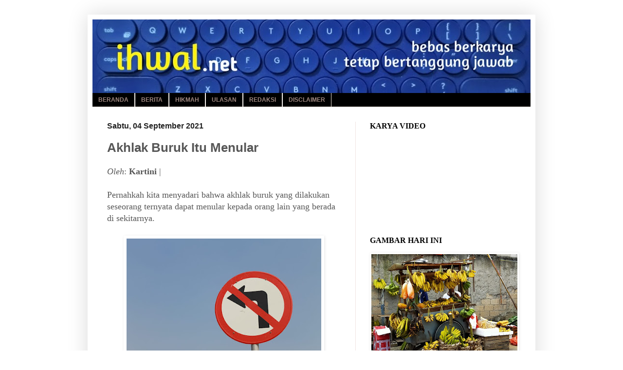

--- FILE ---
content_type: text/html; charset=UTF-8
request_url: https://www.ihwal.net/2021/09/akhlak-buruk-itu-menular.html
body_size: 12872
content:
<!DOCTYPE html>
<html class='v2' dir='ltr' lang='id'>
<head>
<link href='https://www.blogger.com/static/v1/widgets/335934321-css_bundle_v2.css' rel='stylesheet' type='text/css'/>
<meta content='width=1100' name='viewport'/>
<meta content='text/html; charset=UTF-8' http-equiv='Content-Type'/>
<meta content='blogger' name='generator'/>
<link href='https://www.ihwal.net/favicon.ico' rel='icon' type='image/x-icon'/>
<link href='https://www.ihwal.net/2021/09/akhlak-buruk-itu-menular.html' rel='canonical'/>
<link rel="alternate" type="application/atom+xml" title="Ihwal - Atom" href="https://www.ihwal.net/feeds/posts/default" />
<link rel="alternate" type="application/rss+xml" title="Ihwal - RSS" href="https://www.ihwal.net/feeds/posts/default?alt=rss" />
<link rel="service.post" type="application/atom+xml" title="Ihwal - Atom" href="https://www.blogger.com/feeds/4923294905615193182/posts/default" />

<link rel="alternate" type="application/atom+xml" title="Ihwal - Atom" href="https://www.ihwal.net/feeds/5772268664120928992/comments/default" />
<!--Can't find substitution for tag [blog.ieCssRetrofitLinks]-->
<link href='https://blogger.googleusercontent.com/img/b/R29vZ2xl/AVvXsEjN26gJiKEB8NqCDTX10iXF7yWDe8FBGGIyntz6pupK7ajqYLlxzh1AGTw6kJxAuL1mpw3Ut_IcQefL08COifhNcHzd4C1wF0ZMxaf_ApP4d3FlYBalKk3_tVNHJPomvNg2Lr2Qx2Poa15U219f5owM1sLltQazcYX08SHAMQLA9-8ZbcuOKwoZ7JZwMvHs/w400-h266/WhatsApp%20Image%202026-01-18%20at%2019.08.36.jpeg' rel='image_src'/>
<meta content='https://www.ihwal.net/2021/09/akhlak-buruk-itu-menular.html' property='og:url'/>
<meta content='Akhlak Buruk Itu Menular' property='og:title'/>
<meta content='' property='og:description'/>
<meta content='https://blogger.googleusercontent.com/img/b/R29vZ2xl/AVvXsEjN26gJiKEB8NqCDTX10iXF7yWDe8FBGGIyntz6pupK7ajqYLlxzh1AGTw6kJxAuL1mpw3Ut_IcQefL08COifhNcHzd4C1wF0ZMxaf_ApP4d3FlYBalKk3_tVNHJPomvNg2Lr2Qx2Poa15U219f5owM1sLltQazcYX08SHAMQLA9-8ZbcuOKwoZ7JZwMvHs/w1200-h630-p-k-no-nu/WhatsApp%20Image%202026-01-18%20at%2019.08.36.jpeg' property='og:image'/>
<title>Ihwal: Akhlak Buruk Itu Menular</title>
<style id='page-skin-1' type='text/css'><!--
/*
-----------------------------------------------
Blogger Template Style
Name:     Simple
Designer: Blogger
URL:      www.blogger.com
----------------------------------------------- */
/* Variable definitions
====================
<Variable name="keycolor" description="Main Color" type="color" default="#66bbdd"/>
<Group description="Page Text" selector="body">
<Variable name="body.font" description="Font" type="font"
default="normal normal 12px Arial, Tahoma, Helvetica, FreeSans, sans-serif"/>
<Variable name="body.text.color" description="Text Color" type="color" default="#222222"/>
</Group>
<Group description="Backgrounds" selector=".body-fauxcolumns-outer">
<Variable name="body.background.color" description="Outer Background" type="color" default="#66bbdd"/>
<Variable name="content.background.color" description="Main Background" type="color" default="#ffffff"/>
<Variable name="header.background.color" description="Header Background" type="color" default="transparent"/>
</Group>
<Group description="Links" selector=".main-outer">
<Variable name="link.color" description="Link Color" type="color" default="#2288bb"/>
<Variable name="link.visited.color" description="Visited Color" type="color" default="#888888"/>
<Variable name="link.hover.color" description="Hover Color" type="color" default="#33aaff"/>
</Group>
<Group description="Blog Title" selector=".header h1">
<Variable name="header.font" description="Font" type="font"
default="normal normal 60px Arial, Tahoma, Helvetica, FreeSans, sans-serif"/>
<Variable name="header.text.color" description="Title Color" type="color" default="#3399bb" />
</Group>
<Group description="Blog Description" selector=".header .description">
<Variable name="description.text.color" description="Description Color" type="color"
default="#777777" />
</Group>
<Group description="Tabs Text" selector=".tabs-inner .widget li a">
<Variable name="tabs.font" description="Font" type="font"
default="normal normal 14px Arial, Tahoma, Helvetica, FreeSans, sans-serif"/>
<Variable name="tabs.text.color" description="Text Color" type="color" default="#999999"/>
<Variable name="tabs.selected.text.color" description="Selected Color" type="color" default="#000000"/>
</Group>
<Group description="Tabs Background" selector=".tabs-outer .PageList">
<Variable name="tabs.background.color" description="Background Color" type="color" default="#f5f5f5"/>
<Variable name="tabs.selected.background.color" description="Selected Color" type="color" default="#eeeeee"/>
</Group>
<Group description="Post Title" selector="h3.post-title, .comments h4">
<Variable name="post.title.font" description="Font" type="font"
default="normal normal 22px Arial, Tahoma, Helvetica, FreeSans, sans-serif"/>
</Group>
<Group description="Date Header" selector=".date-header">
<Variable name="date.header.color" description="Text Color" type="color"
default="#575757"/>
<Variable name="date.header.background.color" description="Background Color" type="color"
default="transparent"/>
<Variable name="date.header.font" description="Text Font" type="font"
default="normal bold 11px Arial, Tahoma, Helvetica, FreeSans, sans-serif"/>
<Variable name="date.header.padding" description="Date Header Padding" type="string" default="inherit"/>
<Variable name="date.header.letterspacing" description="Date Header Letter Spacing" type="string" default="inherit"/>
<Variable name="date.header.margin" description="Date Header Margin" type="string" default="inherit"/>
</Group>
<Group description="Post Footer" selector=".post-footer">
<Variable name="post.footer.text.color" description="Text Color" type="color" default="#666666"/>
<Variable name="post.footer.background.color" description="Background Color" type="color"
default="#f9f9f9"/>
<Variable name="post.footer.border.color" description="Shadow Color" type="color" default="#eeeeee"/>
</Group>
<Group description="Gadgets" selector="h2">
<Variable name="widget.title.font" description="Title Font" type="font"
default="normal bold 11px Arial, Tahoma, Helvetica, FreeSans, sans-serif"/>
<Variable name="widget.title.text.color" description="Title Color" type="color" default="#000000"/>
<Variable name="widget.alternate.text.color" description="Alternate Color" type="color" default="#999999"/>
</Group>
<Group description="Images" selector=".main-inner">
<Variable name="image.background.color" description="Background Color" type="color" default="#ffffff"/>
<Variable name="image.border.color" description="Border Color" type="color" default="#eeeeee"/>
<Variable name="image.text.color" description="Caption Text Color" type="color" default="#575757"/>
</Group>
<Group description="Accents" selector=".content-inner">
<Variable name="body.rule.color" description="Separator Line Color" type="color" default="#eeeeee"/>
<Variable name="tabs.border.color" description="Tabs Border Color" type="color" default="#f0e4e2"/>
</Group>
<Variable name="body.background" description="Body Background" type="background"
color="#ffffff" default="$(color) none repeat scroll top left"/>
<Variable name="body.background.override" description="Body Background Override" type="string" default=""/>
<Variable name="body.background.gradient.cap" description="Body Gradient Cap" type="url"
default="url(https://resources.blogblog.com/blogblog/data/1kt/simple/gradients_light.png)"/>
<Variable name="body.background.gradient.tile" description="Body Gradient Tile" type="url"
default="url(https://resources.blogblog.com/blogblog/data/1kt/simple/body_gradient_tile_light.png)"/>
<Variable name="content.background.color.selector" description="Content Background Color Selector" type="string" default=".content-inner"/>
<Variable name="content.padding" description="Content Padding" type="length" default="10px" min="0" max="100px"/>
<Variable name="content.padding.horizontal" description="Content Horizontal Padding" type="length" default="10px" min="0" max="100px"/>
<Variable name="content.shadow.spread" description="Content Shadow Spread" type="length" default="40px" min="0" max="100px"/>
<Variable name="content.shadow.spread.webkit" description="Content Shadow Spread (WebKit)" type="length" default="5px" min="0" max="100px"/>
<Variable name="content.shadow.spread.ie" description="Content Shadow Spread (IE)" type="length" default="10px" min="0" max="100px"/>
<Variable name="main.border.width" description="Main Border Width" type="length" default="0" min="0" max="10px"/>
<Variable name="header.background.gradient" description="Header Gradient" type="url" default="none"/>
<Variable name="header.shadow.offset.left" description="Header Shadow Offset Left" type="length" default="-1px" min="-50px" max="50px"/>
<Variable name="header.shadow.offset.top" description="Header Shadow Offset Top" type="length" default="-1px" min="-50px" max="50px"/>
<Variable name="header.shadow.spread" description="Header Shadow Spread" type="length" default="1px" min="0" max="100px"/>
<Variable name="header.padding" description="Header Padding" type="length" default="30px" min="0" max="100px"/>
<Variable name="header.border.size" description="Header Border Size" type="length" default="1px" min="0" max="10px"/>
<Variable name="header.bottom.border.size" description="Header Bottom Border Size" type="length" default="0" min="0" max="10px"/>
<Variable name="header.border.horizontalsize" description="Header Horizontal Border Size" type="length" default="0" min="0" max="10px"/>
<Variable name="description.text.size" description="Description Text Size" type="string" default="140%"/>
<Variable name="tabs.margin.top" description="Tabs Margin Top" type="length" default="0" min="0" max="100px"/>
<Variable name="tabs.margin.side" description="Tabs Side Margin" type="length" default="30px" min="0" max="100px"/>
<Variable name="tabs.background.gradient" description="Tabs Background Gradient" type="url"
default="url(https://resources.blogblog.com/blogblog/data/1kt/simple/gradients_light.png)"/>
<Variable name="tabs.border.width" description="Tabs Border Width" type="length" default="1px" min="0" max="10px"/>
<Variable name="tabs.bevel.border.width" description="Tabs Bevel Border Width" type="length" default="1px" min="0" max="10px"/>
<Variable name="post.margin.bottom" description="Post Bottom Margin" type="length" default="25px" min="0" max="100px"/>
<Variable name="image.border.small.size" description="Image Border Small Size" type="length" default="2px" min="0" max="10px"/>
<Variable name="image.border.large.size" description="Image Border Large Size" type="length" default="5px" min="0" max="10px"/>
<Variable name="page.width.selector" description="Page Width Selector" type="string" default=".region-inner"/>
<Variable name="page.width" description="Page Width" type="string" default="auto"/>
<Variable name="main.section.margin" description="Main Section Margin" type="length" default="15px" min="0" max="100px"/>
<Variable name="main.padding" description="Main Padding" type="length" default="15px" min="0" max="100px"/>
<Variable name="main.padding.top" description="Main Padding Top" type="length" default="30px" min="0" max="100px"/>
<Variable name="main.padding.bottom" description="Main Padding Bottom" type="length" default="30px" min="0" max="100px"/>
<Variable name="paging.background"
color="#ffffff"
description="Background of blog paging area" type="background"
default="transparent none no-repeat scroll top center"/>
<Variable name="footer.bevel" description="Bevel border length of footer" type="length" default="0" min="0" max="10px"/>
<Variable name="mobile.background.overlay" description="Mobile Background Overlay" type="string"
default="transparent none repeat scroll top left"/>
<Variable name="mobile.background.size" description="Mobile Background Size" type="string" default="auto"/>
<Variable name="mobile.button.color" description="Mobile Button Color" type="color" default="#ffffff" />
<Variable name="startSide" description="Side where text starts in blog language" type="automatic" default="left"/>
<Variable name="endSide" description="Side where text ends in blog language" type="automatic" default="right"/>
*/
/* Content
----------------------------------------------- */
body {
font: normal normal 16px Georgia, Utopia, 'Palatino Linotype', Palatino, serif;
color: #575757;
background: #ffffff url(//1.bp.blogspot.com/-PO1qlNHdrms/WLPzvN2jNGI/AAAAAAAACIY/aNiZLG7bVA8U_irW_8Kcpka77DsxBfeKwCK4B/s0/Bacground%2B1.jpg) repeat scroll top left;
padding: 0 40px 40px 40px;
}
html body .region-inner {
min-width: 0;
max-width: 100%;
width: auto;
}
h2 {
font-size: 22px;
}
a:link {
text-decoration:none;
color: #cc0c00;
}
a:visited {
text-decoration:none;
color: #929292;
}
a:hover {
text-decoration:underline;
color: #ff173f;
}
.body-fauxcolumn-outer .fauxcolumn-inner {
background: transparent none repeat scroll top left;
_background-image: none;
}
.body-fauxcolumn-outer .cap-top {
position: absolute;
z-index: 1;
height: 400px;
width: 100%;
}
.body-fauxcolumn-outer .cap-top .cap-left {
width: 100%;
background: transparent none repeat-x scroll top left;
_background-image: none;
}
.content-outer {
-moz-box-shadow: 0 0 40px rgba(0, 0, 0, .15);
-webkit-box-shadow: 0 0 5px rgba(0, 0, 0, .15);
-goog-ms-box-shadow: 0 0 10px #333333;
box-shadow: 0 0 40px rgba(0, 0, 0, .15);
margin-bottom: 1px;
}
.content-inner {
padding: 10px 10px;
}
.content-inner {
background-color: #ffffff;
}
/* Header
----------------------------------------------- */
.header-outer {
background: #d0a272 url(//www.blogblog.com/1kt/simple/gradients_light.png) repeat-x scroll 0 -400px;
_background-image: none;
}
.Header h1 {
font: normal normal 48px Georgia, Utopia, 'Palatino Linotype', Palatino, serif;
color: #ffffff;
text-shadow: 1px 2px 3px rgba(0, 0, 0, .2);
}
.Header h1 a {
color: #ffffff;
}
.Header .description {
font-size: 140%;
color: #ffffff;
}
.header-inner .Header .titlewrapper {
padding: 22px 30px;
}
.header-inner .Header .descriptionwrapper {
padding: 0 30px;
}
/* Tabs
----------------------------------------------- */
.tabs-inner .section:first-child {
border-top: 0 solid #eee5dd;
}
.tabs-inner .section:first-child ul {
margin-top: -0;
border-top: 0 solid #eee5dd;
border-left: 0 solid #eee5dd;
border-right: 0 solid #eee5dd;
}
.tabs-inner .widget ul {
background: #000000 none repeat-x scroll 0 -800px;
_background-image: none;
border-bottom: 1px solid #eee5dd;
margin-top: 0;
margin-left: -30px;
margin-right: -30px;
}
.tabs-inner .widget li a {
display: inline-block;
padding: .6em 1em;
font: normal bold 12px Verdana, Geneva, sans-serif;
color: #a18982;
border-left: 1px solid #ffffff;
border-right: 1px solid #eee5dd;
}
.tabs-inner .widget li:first-child a {
border-left: none;
}
.tabs-inner .widget li.selected a, .tabs-inner .widget li a:hover {
color: #000000;
background-color: #ffffff;
text-decoration: none;
}
/* Columns
----------------------------------------------- */
.main-outer {
border-top: 0 solid #f0e4e2;
}
.fauxcolumn-left-outer .fauxcolumn-inner {
border-right: 1px solid #f0e4e2;
}
.fauxcolumn-right-outer .fauxcolumn-inner {
border-left: 1px solid #f0e4e2;
}
/* Headings
----------------------------------------------- */
div.widget > h2,
div.widget h2.title {
margin: 0 0 1em 0;
font: normal bold 16px Georgia, Utopia, 'Palatino Linotype', Palatino, serif;
color: #000000;
}
/* Widgets
----------------------------------------------- */
.widget .zippy {
color: #a1a1a1;
text-shadow: 2px 2px 1px rgba(0, 0, 0, .1);
}
.widget .popular-posts ul {
list-style: none;
}
/* Posts
----------------------------------------------- */
h2.date-header {
font: normal bold 16px Arial, Tahoma, Helvetica, FreeSans, sans-serif;
}
.date-header span {
background-color: rgba(74, 74, 74, 0);
color: #222222;
padding: inherit;
letter-spacing: inherit;
margin: inherit;
}
.main-inner {
padding-top: 30px;
padding-bottom: 30px;
}
.main-inner .column-center-inner {
padding: 0 15px;
}
.main-inner .column-center-inner .section {
margin: 0 15px;
}
.post {
margin: 0 0 25px 0;
}
h3.post-title, .comments h4 {
font: normal bold 26px Arial, Tahoma, Helvetica, FreeSans, sans-serif;
margin: .75em 0 0;
}
.post-body {
font-size: 110%;
line-height: 1.4;
position: relative;
}
.post-body img, .post-body .tr-caption-container, .Profile img, .Image img,
.BlogList .item-thumbnail img {
padding: 2px;
background: #ffffff;
border: 1px solid #ffffff;
-moz-box-shadow: 1px 1px 5px rgba(0, 0, 0, .1);
-webkit-box-shadow: 1px 1px 5px rgba(0, 0, 0, .1);
box-shadow: 1px 1px 5px rgba(0, 0, 0, .1);
}
.post-body img, .post-body .tr-caption-container {
padding: 5px;
}
.post-body .tr-caption-container {
color: #222222;
}
.post-body .tr-caption-container img {
padding: 0;
background: transparent;
border: none;
-moz-box-shadow: 0 0 0 rgba(0, 0, 0, .1);
-webkit-box-shadow: 0 0 0 rgba(0, 0, 0, .1);
box-shadow: 0 0 0 rgba(0, 0, 0, .1);
}
.post-header {
margin: 0 0 1.5em;
line-height: 1.6;
font-size: 90%;
}
.post-footer {
margin: 20px -2px 0;
padding: 5px 10px;
color: #7b7466;
background-color: #f0e8e2;
border-bottom: 1px solid #f1f1f1;
line-height: 1.6;
font-size: 90%;
}
#comments .comment-author {
padding-top: 1.5em;
border-top: 1px solid #f0e4e2;
background-position: 0 1.5em;
}
#comments .comment-author:first-child {
padding-top: 0;
border-top: none;
}
.avatar-image-container {
margin: .2em 0 0;
}
#comments .avatar-image-container img {
border: 1px solid #ffffff;
}
/* Comments
----------------------------------------------- */
.comments .comments-content .icon.blog-author {
background-repeat: no-repeat;
background-image: url([data-uri]);
}
.comments .comments-content .loadmore a {
border-top: 1px solid #a1a1a1;
border-bottom: 1px solid #a1a1a1;
}
.comments .comment-thread.inline-thread {
background-color: #f0e8e2;
}
.comments .continue {
border-top: 2px solid #a1a1a1;
}
/* Accents
---------------------------------------------- */
.section-columns td.columns-cell {
border-left: 1px solid #f0e4e2;
}
.blog-pager {
background: transparent none no-repeat scroll top center;
}
.blog-pager-older-link, .home-link,
.blog-pager-newer-link {
background-color: #ffffff;
padding: 5px;
}
.footer-outer {
border-top: 0 dashed #bbbbbb;
}
/* Mobile
----------------------------------------------- */
body.mobile  {
background-size: auto;
}
.mobile .body-fauxcolumn-outer {
background: transparent none repeat scroll top left;
}
.mobile .body-fauxcolumn-outer .cap-top {
background-size: 100% auto;
}
.mobile .content-outer {
-webkit-box-shadow: 0 0 3px rgba(0, 0, 0, .15);
box-shadow: 0 0 3px rgba(0, 0, 0, .15);
}
.mobile .tabs-inner .widget ul {
margin-left: 0;
margin-right: 0;
}
.mobile .post {
margin: 0;
}
.mobile .main-inner .column-center-inner .section {
margin: 0;
}
.mobile .date-header span {
padding: 0.1em 10px;
margin: 0 -10px;
}
.mobile h3.post-title {
margin: 0;
}
.mobile .blog-pager {
background: transparent none no-repeat scroll top center;
}
.mobile .footer-outer {
border-top: none;
}
.mobile .main-inner, .mobile .footer-inner {
background-color: #ffffff;
}
.mobile-index-contents {
color: #575757;
}
.mobile-link-button {
background-color: #cc0c00;
}
.mobile-link-button a:link, .mobile-link-button a:visited {
color: #ffffff;
}
.mobile .tabs-inner .section:first-child {
border-top: none;
}
.mobile .tabs-inner .PageList .widget-content {
background-color: #ffffff;
color: #000000;
border-top: 1px solid #eee5dd;
border-bottom: 1px solid #eee5dd;
}
.mobile .tabs-inner .PageList .widget-content .pagelist-arrow {
border-left: 1px solid #eee5dd;
}

--></style>
<style id='template-skin-1' type='text/css'><!--
body {
min-width: 920px;
}
.content-outer, .content-fauxcolumn-outer, .region-inner {
min-width: 920px;
max-width: 920px;
_width: 920px;
}
.main-inner .columns {
padding-left: 0px;
padding-right: 360px;
}
.main-inner .fauxcolumn-center-outer {
left: 0px;
right: 360px;
/* IE6 does not respect left and right together */
_width: expression(this.parentNode.offsetWidth -
parseInt("0px") -
parseInt("360px") + 'px');
}
.main-inner .fauxcolumn-left-outer {
width: 0px;
}
.main-inner .fauxcolumn-right-outer {
width: 360px;
}
.main-inner .column-left-outer {
width: 0px;
right: 100%;
margin-left: -0px;
}
.main-inner .column-right-outer {
width: 360px;
margin-right: -360px;
}
#layout {
min-width: 0;
}
#layout .content-outer {
min-width: 0;
width: 800px;
}
#layout .region-inner {
min-width: 0;
width: auto;
}
body#layout div.add_widget {
padding: 8px;
}
body#layout div.add_widget a {
margin-left: 32px;
}
--></style>
<style>
    body {background-image:url(\/\/1.bp.blogspot.com\/-PO1qlNHdrms\/WLPzvN2jNGI\/AAAAAAAACIY\/aNiZLG7bVA8U_irW_8Kcpka77DsxBfeKwCK4B\/s0\/Bacground%2B1.jpg);}
    
@media (max-width: 200px) { body {background-image:url(\/\/1.bp.blogspot.com\/-PO1qlNHdrms\/WLPzvN2jNGI\/AAAAAAAACIY\/aNiZLG7bVA8U_irW_8Kcpka77DsxBfeKwCK4B\/w200\/Bacground%2B1.jpg);}}
@media (max-width: 400px) and (min-width: 201px) { body {background-image:url(\/\/1.bp.blogspot.com\/-PO1qlNHdrms\/WLPzvN2jNGI\/AAAAAAAACIY\/aNiZLG7bVA8U_irW_8Kcpka77DsxBfeKwCK4B\/w400\/Bacground%2B1.jpg);}}
@media (max-width: 800px) and (min-width: 401px) { body {background-image:url(\/\/1.bp.blogspot.com\/-PO1qlNHdrms\/WLPzvN2jNGI\/AAAAAAAACIY\/aNiZLG7bVA8U_irW_8Kcpka77DsxBfeKwCK4B\/w800\/Bacground%2B1.jpg);}}
@media (max-width: 1200px) and (min-width: 801px) { body {background-image:url(\/\/1.bp.blogspot.com\/-PO1qlNHdrms\/WLPzvN2jNGI\/AAAAAAAACIY\/aNiZLG7bVA8U_irW_8Kcpka77DsxBfeKwCK4B\/w1200\/Bacground%2B1.jpg);}}
/* Last tag covers anything over one higher than the previous max-size cap. */
@media (min-width: 1201px) { body {background-image:url(\/\/1.bp.blogspot.com\/-PO1qlNHdrms\/WLPzvN2jNGI\/AAAAAAAACIY\/aNiZLG7bVA8U_irW_8Kcpka77DsxBfeKwCK4B\/w1600\/Bacground%2B1.jpg);}}
  </style>
<link href='https://www.blogger.com/dyn-css/authorization.css?targetBlogID=4923294905615193182&amp;zx=21023de1-0862-4070-9870-ae9ec6f91944' media='none' onload='if(media!=&#39;all&#39;)media=&#39;all&#39;' rel='stylesheet'/><noscript><link href='https://www.blogger.com/dyn-css/authorization.css?targetBlogID=4923294905615193182&amp;zx=21023de1-0862-4070-9870-ae9ec6f91944' rel='stylesheet'/></noscript>
<meta name='google-adsense-platform-account' content='ca-host-pub-1556223355139109'/>
<meta name='google-adsense-platform-domain' content='blogspot.com'/>

</head>
<body class='loading'>
<div class='navbar no-items section' id='navbar' name='Navbar'>
</div>
<div class='body-fauxcolumns'>
<div class='fauxcolumn-outer body-fauxcolumn-outer'>
<div class='cap-top'>
<div class='cap-left'></div>
<div class='cap-right'></div>
</div>
<div class='fauxborder-left'>
<div class='fauxborder-right'></div>
<div class='fauxcolumn-inner'>
</div>
</div>
<div class='cap-bottom'>
<div class='cap-left'></div>
<div class='cap-right'></div>
</div>
</div>
</div>
<div class='content'>
<div class='content-fauxcolumns'>
<div class='fauxcolumn-outer content-fauxcolumn-outer'>
<div class='cap-top'>
<div class='cap-left'></div>
<div class='cap-right'></div>
</div>
<div class='fauxborder-left'>
<div class='fauxborder-right'></div>
<div class='fauxcolumn-inner'>
</div>
</div>
<div class='cap-bottom'>
<div class='cap-left'></div>
<div class='cap-right'></div>
</div>
</div>
</div>
<div class='content-outer'>
<div class='content-cap-top cap-top'>
<div class='cap-left'></div>
<div class='cap-right'></div>
</div>
<div class='fauxborder-left content-fauxborder-left'>
<div class='fauxborder-right content-fauxborder-right'></div>
<div class='content-inner'>
<header>
<div class='header-outer'>
<div class='header-cap-top cap-top'>
<div class='cap-left'></div>
<div class='cap-right'></div>
</div>
<div class='fauxborder-left header-fauxborder-left'>
<div class='fauxborder-right header-fauxborder-right'></div>
<div class='region-inner header-inner'>
<div class='header section' id='header' name='Tajuk'><div class='widget Header' data-version='1' id='Header1'>
<div id='header-inner'>
<a href='https://www.ihwal.net/' style='display: block'>
<img alt='Ihwal' height='151px; ' id='Header1_headerimg' src='https://blogger.googleusercontent.com/img/b/R29vZ2xl/AVvXsEhZ4osNHh7-ZMEtFMCwxny-OkoLJYtYaIVtCiXhhYMIJjZLxTJYAQoHkBUT5e4Y4o42lvEIyMq3uNpBoSQv1iGgw1sisu0cnYa4lXifxztxaQCp3y1mD9Yg2_pPDcZDRPsMTyxu7AsNIeSi/s900/IMG_20210516_182804.jpg' style='display: block' width='900px; '/>
</a>
</div>
</div></div>
</div>
</div>
<div class='header-cap-bottom cap-bottom'>
<div class='cap-left'></div>
<div class='cap-right'></div>
</div>
</div>
</header>
<div class='tabs-outer'>
<div class='tabs-cap-top cap-top'>
<div class='cap-left'></div>
<div class='cap-right'></div>
</div>
<div class='fauxborder-left tabs-fauxborder-left'>
<div class='fauxborder-right tabs-fauxborder-right'></div>
<div class='region-inner tabs-inner'>
<div class='tabs section' id='crosscol' name='Seluruh Kolom'><div class='widget PageList' data-version='1' id='PageList1'>
<h2>Laman</h2>
<div class='widget-content'>
<ul>
<li>
<a href='https://www.ihwal.net/'>BERANDA</a>
</li>
<li>
<a href='https://www.ihwal.net/search/label/Berita'>BERITA</a>
</li>
<li>
<a href='https://www.ihwal.net/search/label/Hikmah'>HIKMAH</a>
</li>
<li>
<a href='https://www.ihwal.net/search/label/Ulasan'>ULASAN</a>
</li>
<li>
<a href='https://www.ihwal.net/p/blog-page.html'>REDAKSI</a>
</li>
<li>
<a href='https://www.ihwal.net/p/disclaimer.html'>DISCLAIMER</a>
</li>
</ul>
<div class='clear'></div>
</div>
</div></div>
<div class='tabs no-items section' id='crosscol-overflow' name='Cross-Column 2'></div>
</div>
</div>
<div class='tabs-cap-bottom cap-bottom'>
<div class='cap-left'></div>
<div class='cap-right'></div>
</div>
</div>
<div class='main-outer'>
<div class='main-cap-top cap-top'>
<div class='cap-left'></div>
<div class='cap-right'></div>
</div>
<div class='fauxborder-left main-fauxborder-left'>
<div class='fauxborder-right main-fauxborder-right'></div>
<div class='region-inner main-inner'>
<div class='columns fauxcolumns'>
<div class='fauxcolumn-outer fauxcolumn-center-outer'>
<div class='cap-top'>
<div class='cap-left'></div>
<div class='cap-right'></div>
</div>
<div class='fauxborder-left'>
<div class='fauxborder-right'></div>
<div class='fauxcolumn-inner'>
</div>
</div>
<div class='cap-bottom'>
<div class='cap-left'></div>
<div class='cap-right'></div>
</div>
</div>
<div class='fauxcolumn-outer fauxcolumn-left-outer'>
<div class='cap-top'>
<div class='cap-left'></div>
<div class='cap-right'></div>
</div>
<div class='fauxborder-left'>
<div class='fauxborder-right'></div>
<div class='fauxcolumn-inner'>
</div>
</div>
<div class='cap-bottom'>
<div class='cap-left'></div>
<div class='cap-right'></div>
</div>
</div>
<div class='fauxcolumn-outer fauxcolumn-right-outer'>
<div class='cap-top'>
<div class='cap-left'></div>
<div class='cap-right'></div>
</div>
<div class='fauxborder-left'>
<div class='fauxborder-right'></div>
<div class='fauxcolumn-inner'>
</div>
</div>
<div class='cap-bottom'>
<div class='cap-left'></div>
<div class='cap-right'></div>
</div>
</div>
<!-- corrects IE6 width calculation -->
<div class='columns-inner'>
<div class='column-center-outer'>
<div class='column-center-inner'>
<div class='main section' id='main' name='Utama'><div class='widget Blog' data-version='1' id='Blog1'>
<div class='blog-posts hfeed'>

          <div class="date-outer">
        
<h2 class='date-header'><span>Sabtu, 04 September 2021</span></h2>

          <div class="date-posts">
        
<div class='post-outer'>
<div class='post hentry uncustomized-post-template' itemprop='blogPost' itemscope='itemscope' itemtype='http://schema.org/BlogPosting'>
<meta content='https://blogger.googleusercontent.com/img/b/R29vZ2xl/AVvXsEjN26gJiKEB8NqCDTX10iXF7yWDe8FBGGIyntz6pupK7ajqYLlxzh1AGTw6kJxAuL1mpw3Ut_IcQefL08COifhNcHzd4C1wF0ZMxaf_ApP4d3FlYBalKk3_tVNHJPomvNg2Lr2Qx2Poa15U219f5owM1sLltQazcYX08SHAMQLA9-8ZbcuOKwoZ7JZwMvHs/w400-h266/WhatsApp%20Image%202026-01-18%20at%2019.08.36.jpeg' itemprop='image_url'/>
<meta content='4923294905615193182' itemprop='blogId'/>
<meta content='5772268664120928992' itemprop='postId'/>
<a name='5772268664120928992'></a>
<h3 class='post-title entry-title' itemprop='name'>
Akhlak Buruk Itu Menular
</h3>
<div class='post-header'>
<div class='post-header-line-1'></div>
</div>
<div class='post-body entry-content' id='post-body-5772268664120928992' itemprop='description articleBody'>
<div><i>Oleh</i>: <b>Kartini</b> |</div><div><br /></div><div>Pernahkah kita menyadari bahwa akhlak buruk yang dilakukan seseorang ternyata dapat menular kepada orang lain yang berada di sekitarnya.&nbsp;</div><div><span><a name="more"></a></span><div><br /></div><div><div class="separator" style="clear: both; text-align: center;"><a href="https://blogger.googleusercontent.com/img/b/R29vZ2xl/AVvXsEjN26gJiKEB8NqCDTX10iXF7yWDe8FBGGIyntz6pupK7ajqYLlxzh1AGTw6kJxAuL1mpw3Ut_IcQefL08COifhNcHzd4C1wF0ZMxaf_ApP4d3FlYBalKk3_tVNHJPomvNg2Lr2Qx2Poa15U219f5owM1sLltQazcYX08SHAMQLA9-8ZbcuOKwoZ7JZwMvHs/s1068/WhatsApp%20Image%202026-01-18%20at%2019.08.36.jpeg" imageanchor="1" style="margin-left: 1em; margin-right: 1em;"><img border="0" data-original-height="712" data-original-width="1068" height="266" src="https://blogger.googleusercontent.com/img/b/R29vZ2xl/AVvXsEjN26gJiKEB8NqCDTX10iXF7yWDe8FBGGIyntz6pupK7ajqYLlxzh1AGTw6kJxAuL1mpw3Ut_IcQefL08COifhNcHzd4C1wF0ZMxaf_ApP4d3FlYBalKk3_tVNHJPomvNg2Lr2Qx2Poa15U219f5owM1sLltQazcYX08SHAMQLA9-8ZbcuOKwoZ7JZwMvHs/w400-h266/WhatsApp%20Image%202026-01-18%20at%2019.08.36.jpeg" width="400" /></a></div><br />Tak sedikit orang yang menginginkan kebaikan bagi sanak saudaranya tapi lupa akan akhlak buruk yang masih melekat pada dirinya.&nbsp;</div><div><br /></div><div>Sebuah pepatah Arab mengatakan:</div><div style="text-align: right;">&nbsp;س&#1615;و&#1618;ء&#1615; الخ&#1615;ل&#1615;ق&#1616; ي&#1615;ع&#1618;د&#1616;ي</div><div><br /></div><div>Maksudnya adalah bahwa segala bentuk akhlak buruk cenderung lebih cepat menyebar dan ditiru oleh orang banyak dari pada akhlak baik. Karena di dalam diri manusia itu ada nafsu yang selalu mendorong manusia untuk berbuat keburukan.&nbsp;</div><div><br /></div><div>Karena itu, hendaklah kita memilih lingkungan yang baik untuk tinggal. Sebab, walaupun kita sendiri tidak terpengaruh oleh rusaknya budi pekerti di lingkungan sekitar kita, namun bagaimana nasib anak cucu kita nanti?</div><div><br /></div><div>Sebagai contoh ketika orang tua memerintahkan kepada anaknya untuk senantiasa shalat tepat waktu, namun orang tua tersebut sering telat, bahkan tidak melaksanakan sholat dengan alasan banyaknya pekerjaan. Hal ini secara tidak langsung dapat memberikan doktrin kepada sang anak bahwa shalat dapat di tinggalkan jika ada banyak pekerjaan yang sedang dilakukan.&nbsp;</div><div><br /></div><div>Sebagai orang yang cerdik dan berakal, hendaknya pandai dalam bersikap, terutama bersikap di hadapan anak cucu kita, karena sedikit saja kita bersikap buruk tentu hal tersebut akan menjadi contoh bagi mereka. ***</div><div><br /></div><div><i>(Penulis adalah mahasiswa STID M Natsir Jakarta)</i></div><br /></div>
<div style='clear: both;'></div>
</div>
<div class='post-footer'>
<div class='post-footer-line post-footer-line-1'>
<span class='post-author vcard'>
</span>
<span class='post-timestamp'>
</span>
<span class='post-comment-link'>
</span>
<span class='post-icons'>
</span>
<div class='post-share-buttons goog-inline-block'>
<a class='goog-inline-block share-button sb-email' href='https://www.blogger.com/share-post.g?blogID=4923294905615193182&postID=5772268664120928992&target=email' target='_blank' title='Kirimkan Ini lewat Email'><span class='share-button-link-text'>Kirimkan Ini lewat Email</span></a><a class='goog-inline-block share-button sb-blog' href='https://www.blogger.com/share-post.g?blogID=4923294905615193182&postID=5772268664120928992&target=blog' onclick='window.open(this.href, "_blank", "height=270,width=475"); return false;' target='_blank' title='BlogThis!'><span class='share-button-link-text'>BlogThis!</span></a><a class='goog-inline-block share-button sb-twitter' href='https://www.blogger.com/share-post.g?blogID=4923294905615193182&postID=5772268664120928992&target=twitter' target='_blank' title='Bagikan ke X'><span class='share-button-link-text'>Bagikan ke X</span></a><a class='goog-inline-block share-button sb-facebook' href='https://www.blogger.com/share-post.g?blogID=4923294905615193182&postID=5772268664120928992&target=facebook' onclick='window.open(this.href, "_blank", "height=430,width=640"); return false;' target='_blank' title='Berbagi ke Facebook'><span class='share-button-link-text'>Berbagi ke Facebook</span></a><a class='goog-inline-block share-button sb-pinterest' href='https://www.blogger.com/share-post.g?blogID=4923294905615193182&postID=5772268664120928992&target=pinterest' target='_blank' title='Bagikan ke Pinterest'><span class='share-button-link-text'>Bagikan ke Pinterest</span></a>
</div>
</div>
<div class='post-footer-line post-footer-line-2'>
<span class='post-labels'>
Rubrik:
<a href='https://www.ihwal.net/search/label/Hikmah' rel='tag'>Hikmah</a>
</span>
</div>
<div class='post-footer-line post-footer-line-3'>
<span class='post-location'>
</span>
</div>
</div>
</div>
<div class='comments' id='comments'>
<a name='comments'></a>
</div>
</div>

        </div></div>
      
</div>
<div class='blog-pager' id='blog-pager'>
<span id='blog-pager-newer-link'>
<a class='blog-pager-newer-link' href='https://www.ihwal.net/2021/09/fokyslah.html' id='Blog1_blog-pager-newer-link' title='Posting Lebih Baru'>Posting Lebih Baru</a>
</span>
<span id='blog-pager-older-link'>
<a class='blog-pager-older-link' href='https://www.ihwal.net/2021/09/belajar-sosial-engineering-dari.html' id='Blog1_blog-pager-older-link' title='Posting Lama'>Posting Lama</a>
</span>
<a class='home-link' href='https://www.ihwal.net/'>Beranda</a>
</div>
<div class='clear'></div>
<div class='post-feeds'>
</div>
</div></div>
</div>
</div>
<div class='column-left-outer'>
<div class='column-left-inner'>
<aside>
</aside>
</div>
</div>
<div class='column-right-outer'>
<div class='column-right-inner'>
<aside>
<div class='sidebar section' id='sidebar-right-1'><div class='widget HTML' data-version='1' id='HTML1'>
<h2 class='title'>KARYA VIDEO</h2>
<div class='widget-content'>
<iframe width="295" height="165" src="https://www.youtube.com/embed/videoseries?si=L1hl5o1CfOz53m82&amp;list=PLZ49v3fzCFc3eF9K8NnrR5oeOeLjKg7s8" title="YouTube video player" frameborder="0" allow="accelerometer; autoplay; clipboard-write; encrypted-media; gyroscope; picture-in-picture; web-share" referrerpolicy="strict-origin-when-cross-origin" allowfullscreen></iframe>
</div>
<div class='clear'></div>
</div><div class='widget Image' data-version='1' id='Image2'>
<h2><b>GAMBAR HARI INI</b></h2>
<div class='widget-content'>
<img alt='<b>GAMBAR HARI INI</b>' height='231' id='Image2_img' src='https://blogger.googleusercontent.com/img/b/R29vZ2xl/AVvXsEi_AG5Dpj1MXIFABKxRVGFGt55jEAJsUwRf3f8BKD7IiHlga7n0AT6w8uL5xZxY-EfQc1a83KYxXkYfuJgYZna-y-HBfmp1bCff-Qqpce1RRhI7B5n1obivrWTNE2Z9YNh5NIQEcAiPLYOq/s300/IMG_20210409_102811.jpg' width='300'/>
<br/>
<span class='caption'>Jangan sepelekan buah pisang. Ia mengandung banyak manfaat. Mulai dari sumber vitamin A sampai memperlancar metabolisme tubuh. Bahkan, menurut para ahli, pisang bisa mengurangi berat tubuh.</span>
</div>
<div class='clear'></div>
</div><div class='widget PopularPosts' data-version='1' id='PopularPosts1'>
<h2>10 TERPOPULER PEKAN INI</h2>
<div class='widget-content popular-posts'>
<ul>
<li>
<div class='item-title'><a href='https://www.ihwal.net/2021/09/akhlak-buruk-itu-menular.html'>Akhlak Buruk Itu Menular</a></div>
<div class='item-snippet'>Oleh : Kartini  | Pernahkah kita menyadari bahwa akhlak buruk yang dilakukan seseorang ternyata dapat menular kepada orang lain yang berada ...</div>
</li>
<li>
<div class='item-title'><a href='https://www.ihwal.net/2026/01/mengapa-menulis-itu-penting-bagi-kita.html'>Mengapa Menulis Itu Penting Bagi Kita?</a></div>
<div class='item-snippet'>Penulis : Aqidatul Iza | Menulis adalah salah satu cara terbaik untuk menyampaikan ide, berbagi cerita, dan merekam peristiwa. Namun, banyak...</div>
</li>
<li>
<div class='item-title'><a href='https://www.ihwal.net/2025/05/luka-di-balik-tawa-sahila-rice.html'>Luka di Balik Tawa Sahila</a></div>
<div class='item-snippet'>Penulis: Rice Ramayanti | Cerita pendek (cerpen) ini menceritakan kisah seorang anak perempuan berusia empat tahun yang&#160; harus menghadapi ke...</div>
</li>
<li>
<div class='item-title'><a href='https://www.ihwal.net/2025/11/merawat-nu.html'>Merawat NU</a></div>
<div class='item-snippet'>Penulis : Ahmadie Thaha (Cak AT) | Maaf sebesar-besarnya bila saya harus menuliskan ini. Di kalangan pengurus ormas Islam, mengulik dapur ma...</div>
</li>
<li>
<div class='item-title'><a href='https://www.ihwal.net/2021/07/dunia-di-tanganku-akhirat-di-hatiku.html'>Dunia di Tanganku Akhirat di Hatiku</a></div>
<div class='item-snippet'>Oleh : Eka Santi  | Orang yang cerdas adalah orang yang tidak tertipu dengan gemerlapnya dunia, dan dia menyibukkan diri untuk mengumpulkan ...</div>
</li>
<li>
<div class='item-title'><a href='https://www.ihwal.net/2025/10/sunnah-yang-hilang-bersama-hilangnya.html'>Sunnah yang Hilang Bersama Hilangnya Kedekatan Imam dan Jamaah</a></div>
<div class='item-snippet'>Penulis : Ahmad Firdaus  | Salah satu keindahan Islam adalah keseimbangan antara ibadah ritual dan ibadah sosial. Dalam shalat berjamaah, ki...</div>
</li>
<li>
<div class='item-title'><a href='https://www.ihwal.net/2024/06/cek-khodam-candaan-atau-syirik.html'>Cek Khodam, Candaan atau Syirik?</a></div>
<div class='item-snippet'>Penulis : Aidatus Sholichah | Akhir-akhir ini di media sosial, terutama di aplilasi TikTok, ramai digandrungi dan mengundang pusat perhatian...</div>
</li>
<li>
<div class='item-title'><a href='https://www.ihwal.net/2025/12/siapa-sebenarnya-aku-tentang-pencarian.html'>Siapa Sebenarnya Aku? Tentang Pencarian Jati Diri di Masa Remaja</a></div>
<div class='item-snippet'>Penulis : Izza Aqidatul | Pernah nggak sih kamu tiba-tiba nanya ke diri sendiri, &quot;Aku tuh sebenernya siapa sih?&quot; &quot;Apa aku uda...</div>
</li>
<li>
<div class='item-title'><a href='https://www.ihwal.net/2025/08/beginilah-bila-kita-mencampur-hak-dan.html'>Beginilah Bila Kita Mencampur Hak dan Batil</a></div>
<div class='item-snippet'>Penulis : Ahmad Firdaus | Dalam Al-Qur&#8217;an, Allah memberi peringatan keras kepada orang-orang yang mencampuradukkan antara yang hak dan batil...</div>
</li>
<li>
<div class='item-title'><a href='https://www.ihwal.net/2024/09/aku-ikhlas-tapi-aku-rindu.html'>Aku Ikhlas tapi Aku Rindu</a></div>
<div class='item-snippet'>Penulis: &#160; Hafidzoh Qoni&#39;ah | Belajar untuk memahami dan menerima takdir dengan ikhlas, sambil tetap mengelola perasaan-perasaan, sepert...</div>
</li>
</ul>
<div class='clear'></div>
</div>
</div><div class='widget Feed' data-version='1' id='Feed2'>
<h2>ARTIKEL SITUS MAHLADI.COM</h2>
<div class='widget-content' id='Feed2_feedItemListDisplay'>
<span style='filter: alpha(25); opacity: 0.25;'>
<a href='https://www.mahladi.com/feeds/posts/default'>Memuat...</a>
</span>
</div>
<div class='clear'></div>
</div><div class='widget BlogSearch' data-version='1' id='BlogSearch1'>
<h2 class='title'>Cari Artikel di Blog Ini</h2>
<div class='widget-content'>
<div id='BlogSearch1_form'>
<form action='https://www.ihwal.net/search' class='gsc-search-box' target='_top'>
<table cellpadding='0' cellspacing='0' class='gsc-search-box'>
<tbody>
<tr>
<td class='gsc-input'>
<input autocomplete='off' class='gsc-input' name='q' size='10' title='search' type='text' value=''/>
</td>
<td class='gsc-search-button'>
<input class='gsc-search-button' title='search' type='submit' value='Telusuri'/>
</td>
</tr>
</tbody>
</table>
</form>
</div>
</div>
<div class='clear'></div>
</div><div class='widget BlogArchive' data-version='1' id='BlogArchive1'>
<h2>Arsip Artikel</h2>
<div class='widget-content'>
<div id='ArchiveList'>
<div id='BlogArchive1_ArchiveList'>
<select id='BlogArchive1_ArchiveMenu'>
<option value=''>Arsip Artikel</option>
<option value='https://www.ihwal.net/2026/01/'>Januari (12)</option>
<option value='https://www.ihwal.net/2025/12/'>Desember (1)</option>
<option value='https://www.ihwal.net/2025/11/'>November (2)</option>
<option value='https://www.ihwal.net/2025/10/'>Oktober (7)</option>
<option value='https://www.ihwal.net/2025/09/'>September (12)</option>
<option value='https://www.ihwal.net/2025/08/'>Agustus (44)</option>
<option value='https://www.ihwal.net/2025/07/'>Juli (46)</option>
<option value='https://www.ihwal.net/2025/06/'>Juni (2)</option>
<option value='https://www.ihwal.net/2025/05/'>Mei (8)</option>
<option value='https://www.ihwal.net/2025/04/'>April (4)</option>
<option value='https://www.ihwal.net/2025/03/'>Maret (1)</option>
<option value='https://www.ihwal.net/2025/02/'>Februari (1)</option>
<option value='https://www.ihwal.net/2024/10/'>Oktober (1)</option>
<option value='https://www.ihwal.net/2024/09/'>September (26)</option>
<option value='https://www.ihwal.net/2024/08/'>Agustus (2)</option>
<option value='https://www.ihwal.net/2024/07/'>Juli (1)</option>
<option value='https://www.ihwal.net/2024/06/'>Juni (6)</option>
<option value='https://www.ihwal.net/2024/05/'>Mei (3)</option>
<option value='https://www.ihwal.net/2024/02/'>Februari (2)</option>
<option value='https://www.ihwal.net/2024/01/'>Januari (1)</option>
<option value='https://www.ihwal.net/2023/12/'>Desember (4)</option>
<option value='https://www.ihwal.net/2023/11/'>November (3)</option>
<option value='https://www.ihwal.net/2023/09/'>September (3)</option>
<option value='https://www.ihwal.net/2023/08/'>Agustus (9)</option>
<option value='https://www.ihwal.net/2023/07/'>Juli (6)</option>
<option value='https://www.ihwal.net/2023/06/'>Juni (3)</option>
<option value='https://www.ihwal.net/2023/05/'>Mei (7)</option>
<option value='https://www.ihwal.net/2023/04/'>April (3)</option>
<option value='https://www.ihwal.net/2023/03/'>Maret (12)</option>
<option value='https://www.ihwal.net/2023/02/'>Februari (10)</option>
<option value='https://www.ihwal.net/2023/01/'>Januari (7)</option>
<option value='https://www.ihwal.net/2022/12/'>Desember (7)</option>
<option value='https://www.ihwal.net/2022/11/'>November (1)</option>
<option value='https://www.ihwal.net/2022/10/'>Oktober (6)</option>
<option value='https://www.ihwal.net/2022/09/'>September (10)</option>
<option value='https://www.ihwal.net/2022/08/'>Agustus (15)</option>
<option value='https://www.ihwal.net/2022/07/'>Juli (10)</option>
<option value='https://www.ihwal.net/2022/06/'>Juni (9)</option>
<option value='https://www.ihwal.net/2022/05/'>Mei (5)</option>
<option value='https://www.ihwal.net/2022/04/'>April (7)</option>
<option value='https://www.ihwal.net/2022/03/'>Maret (16)</option>
<option value='https://www.ihwal.net/2022/02/'>Februari (9)</option>
<option value='https://www.ihwal.net/2021/09/'>September (28)</option>
<option value='https://www.ihwal.net/2021/07/'>Juli (5)</option>
<option value='https://www.ihwal.net/2021/06/'>Juni (16)</option>
<option value='https://www.ihwal.net/2021/05/'>Mei (1)</option>
<option value='https://www.ihwal.net/2021/04/'>April (4)</option>
<option value='https://www.ihwal.net/2021/03/'>Maret (49)</option>
<option value='https://www.ihwal.net/2021/02/'>Februari (7)</option>
<option value='https://www.ihwal.net/2021/01/'>Januari (2)</option>
<option value='https://www.ihwal.net/2020/12/'>Desember (2)</option>
<option value='https://www.ihwal.net/2020/10/'>Oktober (1)</option>
<option value='https://www.ihwal.net/2020/08/'>Agustus (3)</option>
<option value='https://www.ihwal.net/2020/07/'>Juli (4)</option>
<option value='https://www.ihwal.net/2020/06/'>Juni (3)</option>
<option value='https://www.ihwal.net/2020/04/'>April (6)</option>
<option value='https://www.ihwal.net/2020/03/'>Maret (8)</option>
<option value='https://www.ihwal.net/2020/02/'>Februari (1)</option>
<option value='https://www.ihwal.net/2020/01/'>Januari (4)</option>
<option value='https://www.ihwal.net/2019/12/'>Desember (1)</option>
<option value='https://www.ihwal.net/2019/10/'>Oktober (1)</option>
<option value='https://www.ihwal.net/2019/09/'>September (1)</option>
<option value='https://www.ihwal.net/2019/08/'>Agustus (1)</option>
<option value='https://www.ihwal.net/2019/07/'>Juli (1)</option>
<option value='https://www.ihwal.net/2019/05/'>Mei (1)</option>
<option value='https://www.ihwal.net/2019/04/'>April (2)</option>
<option value='https://www.ihwal.net/2019/01/'>Januari (2)</option>
</select>
</div>
</div>
<div class='clear'></div>
</div>
</div></div>
</aside>
</div>
</div>
</div>
<div style='clear: both'></div>
<!-- columns -->
</div>
<!-- main -->
</div>
</div>
<div class='main-cap-bottom cap-bottom'>
<div class='cap-left'></div>
<div class='cap-right'></div>
</div>
</div>
<footer>
<div class='footer-outer'>
<div class='footer-cap-top cap-top'>
<div class='cap-left'></div>
<div class='cap-right'></div>
</div>
<div class='fauxborder-left footer-fauxborder-left'>
<div class='fauxborder-right footer-fauxborder-right'></div>
<div class='region-inner footer-inner'>
<div class='foot no-items section' id='footer-1'></div>
<table border='0' cellpadding='0' cellspacing='0' class='section-columns columns-2'>
<tbody>
<tr>
<td class='first columns-cell'>
<div class='foot no-items section' id='footer-2-1'></div>
</td>
<td class='columns-cell'>
<div class='foot no-items section' id='footer-2-2'></div>
</td>
</tr>
</tbody>
</table>
<!-- outside of the include in order to lock Attribution widget -->
<div class='foot section' id='footer-3' name='Footer'><div class='widget Attribution' data-version='1' id='Attribution1'>
<div class='widget-content' style='text-align: center;'>
Diberdayakan oleh <a href='https://www.blogger.com' target='_blank'>Blogger</a>.
</div>
<div class='clear'></div>
</div></div>
</div>
</div>
<div class='footer-cap-bottom cap-bottom'>
<div class='cap-left'></div>
<div class='cap-right'></div>
</div>
</div>
</footer>
<!-- content -->
</div>
</div>
<div class='content-cap-bottom cap-bottom'>
<div class='cap-left'></div>
<div class='cap-right'></div>
</div>
</div>
</div>
<script type='text/javascript'>
    window.setTimeout(function() {
        document.body.className = document.body.className.replace('loading', '');
      }, 10);
  </script>

<script type="text/javascript" src="https://www.blogger.com/static/v1/widgets/2028843038-widgets.js"></script>
<script type='text/javascript'>
window['__wavt'] = 'AOuZoY4vLo3B1KMX-E3QFOlxOhA-gs6jgQ:1768922640772';_WidgetManager._Init('//www.blogger.com/rearrange?blogID\x3d4923294905615193182','//www.ihwal.net/2021/09/akhlak-buruk-itu-menular.html','4923294905615193182');
_WidgetManager._SetDataContext([{'name': 'blog', 'data': {'blogId': '4923294905615193182', 'title': 'Ihwal', 'url': 'https://www.ihwal.net/2021/09/akhlak-buruk-itu-menular.html', 'canonicalUrl': 'https://www.ihwal.net/2021/09/akhlak-buruk-itu-menular.html', 'homepageUrl': 'https://www.ihwal.net/', 'searchUrl': 'https://www.ihwal.net/search', 'canonicalHomepageUrl': 'https://www.ihwal.net/', 'blogspotFaviconUrl': 'https://www.ihwal.net/favicon.ico', 'bloggerUrl': 'https://www.blogger.com', 'hasCustomDomain': true, 'httpsEnabled': true, 'enabledCommentProfileImages': true, 'gPlusViewType': 'FILTERED_POSTMOD', 'adultContent': false, 'analyticsAccountNumber': '', 'encoding': 'UTF-8', 'locale': 'id', 'localeUnderscoreDelimited': 'id', 'languageDirection': 'ltr', 'isPrivate': false, 'isMobile': false, 'isMobileRequest': false, 'mobileClass': '', 'isPrivateBlog': false, 'isDynamicViewsAvailable': true, 'feedLinks': '\x3clink rel\x3d\x22alternate\x22 type\x3d\x22application/atom+xml\x22 title\x3d\x22Ihwal - Atom\x22 href\x3d\x22https://www.ihwal.net/feeds/posts/default\x22 /\x3e\n\x3clink rel\x3d\x22alternate\x22 type\x3d\x22application/rss+xml\x22 title\x3d\x22Ihwal - RSS\x22 href\x3d\x22https://www.ihwal.net/feeds/posts/default?alt\x3drss\x22 /\x3e\n\x3clink rel\x3d\x22service.post\x22 type\x3d\x22application/atom+xml\x22 title\x3d\x22Ihwal - Atom\x22 href\x3d\x22https://www.blogger.com/feeds/4923294905615193182/posts/default\x22 /\x3e\n\n\x3clink rel\x3d\x22alternate\x22 type\x3d\x22application/atom+xml\x22 title\x3d\x22Ihwal - Atom\x22 href\x3d\x22https://www.ihwal.net/feeds/5772268664120928992/comments/default\x22 /\x3e\n', 'meTag': '', 'adsenseHostId': 'ca-host-pub-1556223355139109', 'adsenseHasAds': false, 'adsenseAutoAds': false, 'boqCommentIframeForm': true, 'loginRedirectParam': '', 'view': '', 'dynamicViewsCommentsSrc': '//www.blogblog.com/dynamicviews/4224c15c4e7c9321/js/comments.js', 'dynamicViewsScriptSrc': '//www.blogblog.com/dynamicviews/6e0d22adcfa5abea', 'plusOneApiSrc': 'https://apis.google.com/js/platform.js', 'disableGComments': true, 'interstitialAccepted': false, 'sharing': {'platforms': [{'name': 'Dapatkan link', 'key': 'link', 'shareMessage': 'Dapatkan link', 'target': ''}, {'name': 'Facebook', 'key': 'facebook', 'shareMessage': 'Bagikan ke Facebook', 'target': 'facebook'}, {'name': 'BlogThis!', 'key': 'blogThis', 'shareMessage': 'BlogThis!', 'target': 'blog'}, {'name': 'X', 'key': 'twitter', 'shareMessage': 'Bagikan ke X', 'target': 'twitter'}, {'name': 'Pinterest', 'key': 'pinterest', 'shareMessage': 'Bagikan ke Pinterest', 'target': 'pinterest'}, {'name': 'Email', 'key': 'email', 'shareMessage': 'Email', 'target': 'email'}], 'disableGooglePlus': true, 'googlePlusShareButtonWidth': 0, 'googlePlusBootstrap': '\x3cscript type\x3d\x22text/javascript\x22\x3ewindow.___gcfg \x3d {\x27lang\x27: \x27id\x27};\x3c/script\x3e'}, 'hasCustomJumpLinkMessage': true, 'jumpLinkMessage': 'Selengkapnya\xbb', 'pageType': 'item', 'postId': '5772268664120928992', 'postImageThumbnailUrl': 'https://blogger.googleusercontent.com/img/b/R29vZ2xl/AVvXsEjN26gJiKEB8NqCDTX10iXF7yWDe8FBGGIyntz6pupK7ajqYLlxzh1AGTw6kJxAuL1mpw3Ut_IcQefL08COifhNcHzd4C1wF0ZMxaf_ApP4d3FlYBalKk3_tVNHJPomvNg2Lr2Qx2Poa15U219f5owM1sLltQazcYX08SHAMQLA9-8ZbcuOKwoZ7JZwMvHs/s72-w400-c-h266/WhatsApp%20Image%202026-01-18%20at%2019.08.36.jpeg', 'postImageUrl': 'https://blogger.googleusercontent.com/img/b/R29vZ2xl/AVvXsEjN26gJiKEB8NqCDTX10iXF7yWDe8FBGGIyntz6pupK7ajqYLlxzh1AGTw6kJxAuL1mpw3Ut_IcQefL08COifhNcHzd4C1wF0ZMxaf_ApP4d3FlYBalKk3_tVNHJPomvNg2Lr2Qx2Poa15U219f5owM1sLltQazcYX08SHAMQLA9-8ZbcuOKwoZ7JZwMvHs/w400-h266/WhatsApp%20Image%202026-01-18%20at%2019.08.36.jpeg', 'pageName': 'Akhlak Buruk Itu Menular', 'pageTitle': 'Ihwal: Akhlak Buruk Itu Menular', 'metaDescription': ''}}, {'name': 'features', 'data': {}}, {'name': 'messages', 'data': {'edit': 'Edit', 'linkCopiedToClipboard': 'Tautan disalin ke papan klip!', 'ok': 'Oke', 'postLink': 'Tautan Pos'}}, {'name': 'template', 'data': {'isResponsive': false, 'isAlternateRendering': false, 'isCustom': false}}, {'name': 'view', 'data': {'classic': {'name': 'classic', 'url': '?view\x3dclassic'}, 'flipcard': {'name': 'flipcard', 'url': '?view\x3dflipcard'}, 'magazine': {'name': 'magazine', 'url': '?view\x3dmagazine'}, 'mosaic': {'name': 'mosaic', 'url': '?view\x3dmosaic'}, 'sidebar': {'name': 'sidebar', 'url': '?view\x3dsidebar'}, 'snapshot': {'name': 'snapshot', 'url': '?view\x3dsnapshot'}, 'timeslide': {'name': 'timeslide', 'url': '?view\x3dtimeslide'}, 'isMobile': false, 'title': 'Akhlak Buruk Itu Menular', 'description': '', 'featuredImage': 'https://blogger.googleusercontent.com/img/b/R29vZ2xl/AVvXsEjN26gJiKEB8NqCDTX10iXF7yWDe8FBGGIyntz6pupK7ajqYLlxzh1AGTw6kJxAuL1mpw3Ut_IcQefL08COifhNcHzd4C1wF0ZMxaf_ApP4d3FlYBalKk3_tVNHJPomvNg2Lr2Qx2Poa15U219f5owM1sLltQazcYX08SHAMQLA9-8ZbcuOKwoZ7JZwMvHs/w400-h266/WhatsApp%20Image%202026-01-18%20at%2019.08.36.jpeg', 'url': 'https://www.ihwal.net/2021/09/akhlak-buruk-itu-menular.html', 'type': 'item', 'isSingleItem': true, 'isMultipleItems': false, 'isError': false, 'isPage': false, 'isPost': true, 'isHomepage': false, 'isArchive': false, 'isLabelSearch': false, 'postId': 5772268664120928992}}]);
_WidgetManager._RegisterWidget('_HeaderView', new _WidgetInfo('Header1', 'header', document.getElementById('Header1'), {}, 'displayModeFull'));
_WidgetManager._RegisterWidget('_PageListView', new _WidgetInfo('PageList1', 'crosscol', document.getElementById('PageList1'), {'title': 'Laman', 'links': [{'isCurrentPage': false, 'href': 'https://www.ihwal.net/', 'id': '0', 'title': 'BERANDA'}, {'isCurrentPage': false, 'href': 'https://www.ihwal.net/search/label/Berita', 'title': 'BERITA'}, {'isCurrentPage': false, 'href': 'https://www.ihwal.net/search/label/Hikmah', 'title': 'HIKMAH'}, {'isCurrentPage': false, 'href': 'https://www.ihwal.net/search/label/Ulasan', 'title': 'ULASAN'}, {'isCurrentPage': false, 'href': 'https://www.ihwal.net/p/blog-page.html', 'id': '7590334787736807605', 'title': 'REDAKSI'}, {'isCurrentPage': false, 'href': 'https://www.ihwal.net/p/disclaimer.html', 'id': '1697975919730622843', 'title': 'DISCLAIMER'}], 'mobile': false, 'showPlaceholder': true, 'hasCurrentPage': false}, 'displayModeFull'));
_WidgetManager._RegisterWidget('_BlogView', new _WidgetInfo('Blog1', 'main', document.getElementById('Blog1'), {'cmtInteractionsEnabled': false, 'lightboxEnabled': true, 'lightboxModuleUrl': 'https://www.blogger.com/static/v1/jsbin/4049919853-lbx.js', 'lightboxCssUrl': 'https://www.blogger.com/static/v1/v-css/828616780-lightbox_bundle.css'}, 'displayModeFull'));
_WidgetManager._RegisterWidget('_HTMLView', new _WidgetInfo('HTML1', 'sidebar-right-1', document.getElementById('HTML1'), {}, 'displayModeFull'));
_WidgetManager._RegisterWidget('_ImageView', new _WidgetInfo('Image2', 'sidebar-right-1', document.getElementById('Image2'), {'resize': true}, 'displayModeFull'));
_WidgetManager._RegisterWidget('_PopularPostsView', new _WidgetInfo('PopularPosts1', 'sidebar-right-1', document.getElementById('PopularPosts1'), {}, 'displayModeFull'));
_WidgetManager._RegisterWidget('_FeedView', new _WidgetInfo('Feed2', 'sidebar-right-1', document.getElementById('Feed2'), {'title': 'ARTIKEL SITUS MAHLADI.COM', 'showItemDate': false, 'showItemAuthor': false, 'feedUrl': 'https://www.mahladi.com/feeds/posts/default', 'numItemsShow': 5, 'loadingMsg': 'Memuat...', 'openLinksInNewWindow': true, 'useFeedWidgetServ': 'true'}, 'displayModeFull'));
_WidgetManager._RegisterWidget('_BlogSearchView', new _WidgetInfo('BlogSearch1', 'sidebar-right-1', document.getElementById('BlogSearch1'), {}, 'displayModeFull'));
_WidgetManager._RegisterWidget('_BlogArchiveView', new _WidgetInfo('BlogArchive1', 'sidebar-right-1', document.getElementById('BlogArchive1'), {'languageDirection': 'ltr', 'loadingMessage': 'Memuat\x26hellip;'}, 'displayModeFull'));
_WidgetManager._RegisterWidget('_AttributionView', new _WidgetInfo('Attribution1', 'footer-3', document.getElementById('Attribution1'), {}, 'displayModeFull'));
</script>
</body>
</html>

--- FILE ---
content_type: text/javascript; charset=UTF-8
request_url: https://www.ihwal.net/2021/09/akhlak-buruk-itu-menular.html?action=getFeed&widgetId=Feed2&widgetType=Feed&responseType=js&xssi_token=AOuZoY4vLo3B1KMX-E3QFOlxOhA-gs6jgQ%3A1768922640772
body_size: 277
content:
try {
_WidgetManager._HandleControllerResult('Feed2', 'getFeed',{'status': 'ok', 'feed': {'entries': [{'title': 'Ketika Syair Dianggap Berbahaya', 'link': 'https://www.mahladi.com/2026/01/ketika-syair-dianggap-berbahaya.html', 'publishedDate': '2026-01-18T15:23:00.000-08:00', 'author': 'Unknown'}, {'title': 'Tiga Hal Penting dalam Membangun Peradaban, Mana yang Lebih Dulu?', 'link': 'https://www.mahladi.com/2025/12/tiga-hal-penting-dalam-membangun.html', 'publishedDate': '2025-12-21T18:01:00.000-08:00', 'author': 'Unknown'}, {'title': 'Mari Mencontoh Burung', 'link': 'https://www.mahladi.com/2025/12/mari-mencontoh-burung.html', 'publishedDate': '2025-12-21T16:42:00.000-08:00', 'author': 'Unknown'}, {'title': 'Peradaban dalam Beragam Istilah', 'link': 'https://www.mahladi.com/2025/12/peradaban-dalam-beragam-istilah.html', 'publishedDate': '2025-12-20T06:53:00.000-08:00', 'author': 'Unknown'}, {'title': 'Siklon Tropis dan Perangai Manusia', 'link': 'https://www.mahladi.com/2025/12/siklon-tropis-dan-perangai-manusia_12.html', 'publishedDate': '2025-12-12T05:37:00.000-08:00', 'author': 'Unknown'}], 'title': 'Mewarta dan Menulis'}});
} catch (e) {
  if (typeof log != 'undefined') {
    log('HandleControllerResult failed: ' + e);
  }
}
